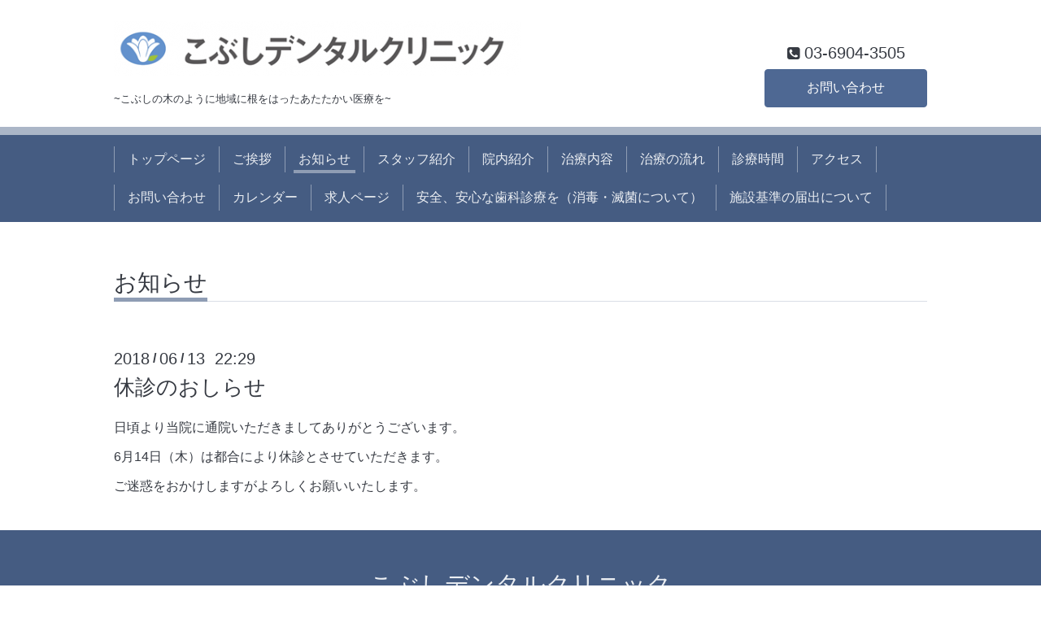

--- FILE ---
content_type: text/html; charset=utf-8
request_url: http://kobushi-dental.com/info/2093712
body_size: 3045
content:
<!DOCTYPE html>
<html xmlns="http://www.w3.org/1999/xhtml" xml:lang="ja" lang="ja">
<head>
  <!-- Chic: ver.201607070000 -->
  <meta charset="utf-8">
  <title>休診のおしらせ - こぶしデンタルクリニック</title>
  <meta name="viewport" content="width=device-width,initial-scale=1.0,minimum-scale=1.0">

  <meta name="description" content="日頃より当院に通院いただきましてありがとうございます。6月14日（木）は都合により休診とさせていただきます。ご迷惑をおかけしますがよろしくお願いいたします。">
  <meta name="keywords" content="こぶしデンタルクリニック,こぶし,歯医者,こぶしマラソン,マイクロスコープ,デンタルクリニック,光が丘,乾はな子">

  <meta property="og:title" content="休診のおしらせ">
  <meta property="og:image" content="https://cdn.goope.jp/42556/161004101631j977.png">
  <meta property="og:site_name" content="こぶしデンタルクリニック">
  
  <link rel="alternate" type="application/rss+xml" title="こぶしデンタルクリニック / RSS" href="/feed.rss">

  <link href="/style.css?280794-1477923322" rel="stylesheet">

  <link href="//maxcdn.bootstrapcdn.com/font-awesome/4.6.3/css/font-awesome.min.css" rel="stylesheet">
  <link href="/assets/slick/slick.css" rel="stylesheet">

  <script src="/assets/jquery/jquery-1.9.1.min.js"></script>
  <script src="/assets/colorbox/jquery.colorbox-min.js"></script>
  <script src="/assets/slick/slick.js"></script>
  <script src="/js/tooltip.js"></script>
  <script src="/assets/lineup/jquery-lineup.min.js"></script>
  <script src="/assets/tile/tile.js"></script>
  <script src="/assets/clipsquareimage/jquery.clipsquareimage.js"></script>
  <script src="/js/theme_chic/init.js"></script>
  <meta name="google-site-verification" content="2k09JBiBlBomaCRR0n0GmxMwQmSqlqzE5NJQFMuLy3s" />

</head>
<body id="info">

  <div class="totop">
    <i class="button fa fa-angle-up"></i>
  </div>

  <div class="container">

    <!-- .header -->
    <div class="header">
      <div class="inner">

        <div class="column column_left">
          <h1 class="element logo">
            <a href="http://kobushi-dental.com"><img src='//cdn.goope.jp/42556/161004101631j977_l.png' alt='こぶしデンタルクリニック' /></a>
          </h1>

          <div class="element site_description">
            <span>~こぶしの木のように地域に根をはったあたたかい医療を~</span>
          </div>
        </div>

        <div class="column column_right">

          <div class="social_icons">
            

            

            
          </div>

          <div class="element shop_tel" data-shoptel="03-6904-3505">
            <div>
              <i class="fa fa-phone-square"></i>&nbsp;<span>03-6904-3505</span>
            </div>
          </div>
          <a class="element button_contact" href="http://kobushi-dental.com/contact">お問い合わせ</a>
        </div>

      </div>
    </div>
    <!-- /.header -->

    <!-- .navi -->
    <div class="navi">
      <div class="inner">

        <div class="navi_trigger_mobile">
          <i class="fa fa-navicon"></i>&nbsp;MENU
        </div>

        <ul class="navi_list">
          
          <li class="navi_top" data-label="トップページ">
            <a href="/" >トップページ</a>
          </li>
          
          <li class="navi_free free_102118" data-label="ご挨拶">
            <a href="/free/greeting" >ご挨拶</a>
          </li>
          
          <li class="navi_info active" data-label="お知らせ">
            <a href="/info" >お知らせ</a><ul class="sub_navi">
<li><a href='/info/2025-12'>2025-12（1）</a></li>
<li><a href='/info/2025-11'>2025-11（1）</a></li>
<li><a href='/info/2025-10'>2025-10（1）</a></li>
<li><a href='/info/2025-08'>2025-08（1）</a></li>
<li><a href='/info/2025-06'>2025-06（1）</a></li>
<li><a href='/info/2025-03'>2025-03（1）</a></li>
<li><a href='/info/2024-12'>2024-12（1）</a></li>
<li><a href='/info/2024-09'>2024-09（1）</a></li>
<li><a href='/info/2024-08'>2024-08（1）</a></li>
<li><a href='/info/2024-07'>2024-07（3）</a></li>
<li><a href='/info/2024-03'>2024-03（2）</a></li>
<li><a href='/info/2024-02'>2024-02（2）</a></li>
<li><a href='/info/2024-01'>2024-01（1）</a></li>
<li><a href='/info/2023-12'>2023-12（1）</a></li>
<li><a href='/info/2023-11'>2023-11（1）</a></li>
<li><a href='/info/2023-10'>2023-10（1）</a></li>
<li><a href='/info/2023-09'>2023-09（1）</a></li>
<li><a href='/info/2023-08'>2023-08（2）</a></li>
<li><a href='/info/2023-06'>2023-06（2）</a></li>
<li><a href='/info/2023-03'>2023-03（2）</a></li>
<li><a href='/info/2022-12'>2022-12（1）</a></li>
<li><a href='/info/2022-11'>2022-11（2）</a></li>
<li><a href='/info/2022-10'>2022-10（2）</a></li>
<li><a href='/info/2022-09'>2022-09（1）</a></li>
<li><a href='/info/2022-08'>2022-08（1）</a></li>
<li><a href='/info/2022-06'>2022-06（1）</a></li>
<li><a href='/info/2022-03'>2022-03（1）</a></li>
<li><a href='/info/2022-01'>2022-01（2）</a></li>
<li><a href='/info/2021-12'>2021-12（1）</a></li>
<li><a href='/info/2021-11'>2021-11（1）</a></li>
<li><a href='/info/2021-10'>2021-10（1）</a></li>
<li><a href='/info/2021-09'>2021-09（2）</a></li>
<li><a href='/info/2021-08'>2021-08（1）</a></li>
<li><a href='/info/2020-12'>2020-12（3）</a></li>
<li><a href='/info/2020-11'>2020-11（1）</a></li>
<li><a href='/info/2020-10'>2020-10（1）</a></li>
<li><a href='/info/2020-09'>2020-09（1）</a></li>
<li><a href='/info/2020-08'>2020-08（1）</a></li>
<li><a href='/info/2020-05'>2020-05（1）</a></li>
<li><a href='/info/2020-04'>2020-04（1）</a></li>
<li><a href='/info/2019-12'>2019-12（1）</a></li>
<li><a href='/info/2019-11'>2019-11（1）</a></li>
<li><a href='/info/2019-10'>2019-10（1）</a></li>
<li><a href='/info/2019-09'>2019-09（1）</a></li>
<li><a href='/info/2019-08'>2019-08（2）</a></li>
<li><a href='/info/2019-07'>2019-07（1）</a></li>
<li><a href='/info/2019-06'>2019-06（2）</a></li>
<li><a href='/info/2019-04'>2019-04（2）</a></li>
<li><a href='/info/2019-03'>2019-03（2）</a></li>
<li><a href='/info/2019-01'>2019-01（1）</a></li>
<li><a href='/info/2018-12'>2018-12（1）</a></li>
<li><a href='/info/2018-11'>2018-11（1）</a></li>
<li><a href='/info/2018-10'>2018-10（1）</a></li>
<li><a href='/info/2018-09'>2018-09（3）</a></li>
<li><a href='/info/2018-08'>2018-08（3）</a></li>
<li><a href='/info/2018-07'>2018-07（2）</a></li>
<li><a href='/info/2018-06'>2018-06（1）</a></li>
<li><a href='/info/2018-04'>2018-04（1）</a></li>
<li><a href='/info/2018-03'>2018-03（2）</a></li>
<li><a href='/info/2018-02'>2018-02（1）</a></li>
<li><a href='/info/2017-12'>2017-12（1）</a></li>
<li><a href='/info/2017-11'>2017-11（2）</a></li>
<li><a href='/info/2017-09'>2017-09（1）</a></li>
<li><a href='/info/2017-08'>2017-08（1）</a></li>
<li><a href='/info/2017-06'>2017-06（1）</a></li>
<li><a href='/info/2017-05'>2017-05（2）</a></li>
<li><a href='/info/2017-03'>2017-03（2）</a></li>
<li><a href='/info/2017-01'>2017-01（1）</a></li>
<li><a href='/info/2016-11'>2016-11（1）</a></li>
<li><a href='/info/2016-10'>2016-10（2）</a></li>
</ul>

          </li>
          
          <li class="navi_staff" data-label="スタッフ紹介">
            <a href="/staff" >スタッフ紹介</a>
          </li>
          
          <li class="navi_photo" data-label="院内紹介">
            <a href="/photo" >院内紹介</a>
          </li>
          
          <li class="navi_free free_102382" data-label="治療内容">
            <a href="/free/kamoku" >治療内容</a>
          </li>
          
          <li class="navi_free free_102124" data-label="治療の流れ">
            <a href="/free/cure_flow" >治療の流れ</a>
          </li>
          
          <li class="navi_free free_102812" data-label="診療時間">
            <a href="/free/office-hours" >診療時間</a>
          </li>
          
          <li class="navi_about" data-label="アクセス">
            <a href="/about" >アクセス</a>
          </li>
          
          <li class="navi_contact" data-label="お問い合わせ">
            <a href="/contact" >お問い合わせ</a>
          </li>
          
          <li class="navi_calendar" data-label="カレンダー">
            <a href="/calendar" >カレンダー</a>
          </li>
          
          <li class="navi_recruit" data-label="求人ページ">
            <a href="/recruit" >求人ページ</a>
          </li>
          
          <li class="navi_free free_177192" data-label="安全、安心な歯科診療を（消毒・滅菌について）">
            <a href="/free/page-address" >安全、安心な歯科診療を（消毒・滅菌について）</a>
          </li>
          
          <li class="navi_free free_485570" data-label="施設基準の届出について">
            <a href="/free/insert" >施設基準の届出について</a>
          </li>
          
        </ul>

      </div>
    </div>
    <!-- /.navi -->

    <div class="content">

<!-- CONTENT ----------------------------------------------------------------------- -->






<!----------------------------------------------
ページ：インフォメーション
---------------------------------------------->
<script src="/js/theme_chic/info.js"></script>
<div class="inner">

  <h2 class="page_title">
    <span>お知らせ</span>
  </h2>

  <!-- .autopagerize_page_element -->
  <div class="autopagerize_page_element">

    
    <!-- .article -->
    <div class="article">

      <div class="date">
        2018<span> / </span>06<span> / </span>13&nbsp;&nbsp;22:29
      </div>

      <div class="body">
        <h3 class="article_title">
          <a href="/info/2093712">休診のおしらせ</a>
        </h3>

        <div class="photo">
          
        </div>

        <div class="textfield">
          <p>日頃より当院に通院いただきましてありがとうございます。</p>
<p>6月14日（木）は都合により休診とさせていただきます。</p>
<p>ご迷惑をおかけしますがよろしくお願いいたします。</p>
        </div>
      </div>

    </div>
    <!-- /.article -->
    

  </div>
  <!-- /.autopagerize_page_element -->

</div>
<!-- /.inner -->




























<!-- CONTENT ----------------------------------------------------------------------- -->

    </div>
    <!-- /.content -->


    


    <div class="gadgets">
      <div class="inner">
      </div>
    </div>

    <div class="today_area section">
      <div class="inner">
        <dl>
          <dt class="date">
            2026.01.18 Sunday
          </dt>
          
        </dl>
      </div>
    </div>

    <div class="social">
      <div class="inner"></div>
    </div>

    <div class="footer">
        <div class="inner">

          <div class="qr_area">
            <img src="//r.goope.jp/qr/nerimaru"width="100" height="100" />
          </div>

          <div class="shop_name">
            <a href="http://kobushi-dental.com">こぶしデンタルクリニック</a>
          </div>

          <div class="copyright">
            &copy;2026 <a href="http://kobushi-dental.com">こぶしデンタルクリニック</a>. All Rights Reserved.
          </div>

          <div class="block counter_area">
            Today: <span class="num">134</span> /
            Yesterday: <span class="num">653</span> /
            Total: <span class="num">465032</span>
          </div>

          <div>
            <div class="powered">
              Powered by <a class="link_color_02" href="https://goope.jp/">グーペ</a> /
              <a class="link_color_02" href="https://admin.goope.jp/">Admin</a>
            </div>

            <div class="shop_rss">
              <span>/ </span><a href="/feed.rss">RSS</a>
            </div>
          </div>

        </div>
    </div>

  </div>
  <!-- /.container -->

</body>
</html>